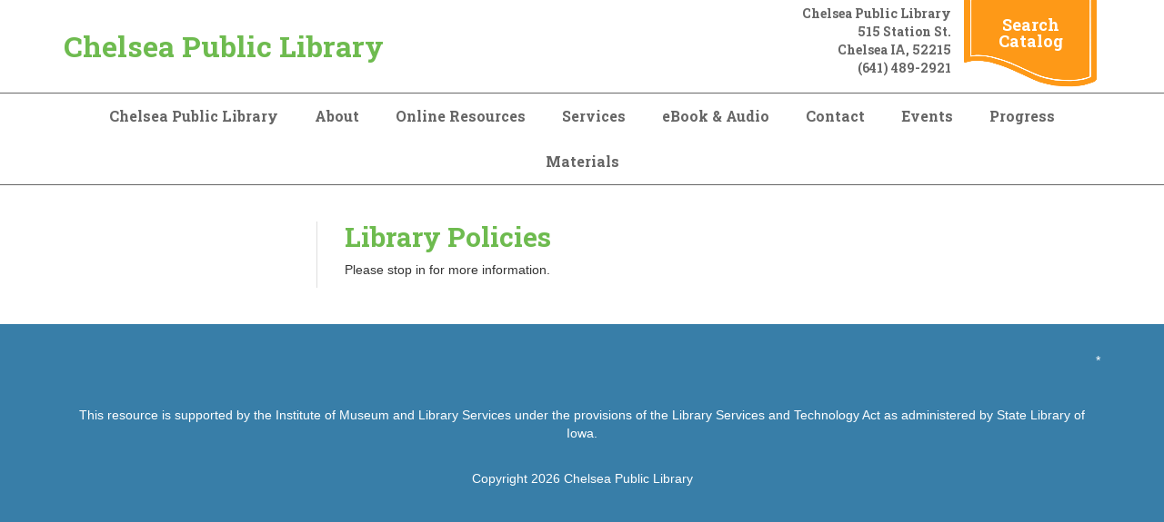

--- FILE ---
content_type: text/html; charset=UTF-8
request_url: https://www.chelsea.lib.ia.us/about/library-policies
body_size: 13369
content:
<!DOCTYPE html>
<!--[if lt IE 7]><html class="no-js lt-ie9 lt-ie8 lt-ie7" lang="en"> <![endif]-->
<!--[if IE 7]><html class="no-js lt-ie9 lt-ie8" lang="en"> <![endif]-->
<!--[if IE 8]><html class="no-js lt-ie9" lang="en"> <![endif]-->
<!--[if gt IE 8]><!--> <html class="no-js" lang="en"> <!--<![endif]-->
<!-- the "no-js" class is for Modernizr. -->
<head>


<title>Library Policies :: Chelsea Public Library</title>

<meta http-equiv="content-type" content="text/html; charset=UTF-8"/>
<meta name="description" content="Library Policies"/>
<meta name="generator" content="Concrete CMS"/>
<script type="text/javascript">
    var CCM_DISPATCHER_FILENAME = "/index.php";
    var CCM_CID = 10375;
    var CCM_EDIT_MODE = false;
    var CCM_ARRANGE_MODE = false;
    var CCM_IMAGE_PATH = "/updates/concrete-cms-9.2.6/concrete/images";
    var CCM_APPLICATION_URL = "https://www.chelsea.lib.ia.us";
    var CCM_REL = "";
    var CCM_ACTIVE_LOCALE = "en_US";
    var CCM_USER_REGISTERED = false;
</script>

<script type="text/javascript" src="/updates/concrete-cms-9.2.6/concrete/js/jquery.js?ccm_nocache=979b94cca08e08ca0fdb0234748c93a8f1385e1a"></script>
<link href="/updates/concrete-cms-9.2.6/concrete/css/features/imagery/frontend.css?ccm_nocache=979b94cca08e08ca0fdb0234748c93a8f1385e1a" rel="stylesheet" type="text/css" media="all">
<link href="/updates/concrete-cms-9.2.6/concrete/css/features/navigation/frontend.css?ccm_nocache=979b94cca08e08ca0fdb0234748c93a8f1385e1a" rel="stylesheet" type="text/css" media="all">
<link href="/updates/concrete-cms-9.2.6/concrete/css/features/basics/frontend.css?ccm_nocache=979b94cca08e08ca0fdb0234748c93a8f1385e1a" rel="stylesheet" type="text/css" media="all">
 
    <meta http-equiv="X-UA-Compatible" content="IE=edge">
    <!-- Always force latest IE rendering engine (even in intranet) & Chrome Frame -->
    <meta name="viewport" content="width=device-width, initial-scale=1">
    <link rel="stylesheet" href="/application/themes/library_theme/webfonts/css/all.css" type="text/css"  />
    <link rel="stylesheet" href="/application/themes/library_theme/css/fontawesome.css" type="text/css"  />
    <link rel="stylesheet" href="/application/themes/library_theme/style.css" type="text/css"  />    
	<link href="https://fonts.googleapis.com/css?family=Open+Sans|Roboto+Slab:400,700&display=swap" rel="stylesheet">
	<style>
	div#concrete-announcement-modal , .modal-backdrop.fade.show{display:none !important}
	.modal-backdrop.fade.show, div#concrete-announcement-modal {
		display: none !important;
	}
	a.ccm-panel-add-block-draggable-block-type p, a.ccm-panel-add-container-item p {
		font-size: 1.5rem;
		line-height: 1.25;
		margin-bottom: 7px;
	}
	body.modal-open {
		overflow: visible !important;
	}
	</style>

<!-- all our JS is at the bottom of the page, except for Modernizr. -->
<script src="//cdnjs.cloudflare.com/ajax/libs/modernizr/2.6.2/modernizr.min.js"></script>

<link href="/application/files/cache/css/library_theme/main73.css?ts=1756503334" rel='stylesheet' type='text/css'>
</head>

<body id="library-policies 10370" class="left_sidebar" style="background:;">
<div class="ccm-page ccm-page-id-10375 page-type-page page-template-left-sidebar">
  <header>
  <div id="header">
    <nav class="navibar">
      <div class="container">
        <div class="navbar-header">
          <div id="logo">
            <a href="/">Chelsea Public Library</a>          </div>
        </div>
        <div class="top-header">
          <div class="header_address">
            

    <p>Chelsea Public Library</p>

<p>515 Station St.</p>

<p>Chelsea IA, 52215</p>

<p>(641) 489-2921</p>

           
          </div>
          <div class="header_cta">

    <p><a href="https://chelsealibrary.goalexandria.com/search#" target="_blank">Search Catalog</a></p>

</div>        </div>
      </div>      
      <div class="clearfix"></div>
      <div id="main-navigation">
        <div class="container">
          

    <ul id="menu" class="nav navbar-nav"><li class="nav-path-selected nav-item-10370"><a href="https://www.chelsea.lib.ia.us/" target="_self" class="nav-path-selected nav-item-10370">Chelsea Public Library</a></li><li class="nav-path-selected dropdown nav-item-10371"><a href="https://www.chelsea.lib.ia.us/about" target="_self" class="nav-path-selected dropdown nav-item-10371">About</a><ul class="dropdown-menu"><li class="nav-item-10372"><a href="https://www.chelsea.lib.ia.us/about/annual-report" target="_self" class="nav-item-10372">Annual Report</a></li><li class="nav-item-10373"><a href="https://www.chelsea.lib.ia.us/about/library-board" target="_self" class="nav-item-10373">Library Board</a></li><li class="nav-item-10374"><a href="https://www.chelsea.lib.ia.us/about/library-director" target="_self" class="nav-item-10374">Library Director</a></li><li class="nav-selected nav-path-selected nav-item-10375"><a href="https://www.chelsea.lib.ia.us/about/library-policies" target="_self" class="nav-selected nav-path-selected nav-item-10375">Library Policies</a></li><li class="nav-item-10377"><a href="https://www.chelsea.lib.ia.us/about/mission-statement" target="_self" class="nav-item-10377">Mission Statement</a></li><li class="nav-item-10378"><a href="https://www.chelsea.lib.ia.us/about/plans" target="_self" class="nav-item-10378">Plans</a></li></ul></li><li class="dropdown nav-item-10380"><a href="https://www.chelsea.lib.ia.us/online-resources" target="_self" class="dropdown nav-item-10380">Online Resources</a><ul class="dropdown-menu"><li class="nav-item-10381"><a href="https://www.chelsea.lib.ia.us/online-resources/egovt-resources" target="_self" class="nav-item-10381">eGovt Resources</a></li></ul></li><li class="dropdown nav-item-10390"><a href="https://www.chelsea.lib.ia.us/services" target="_self" class="dropdown nav-item-10390">Services</a><ul class="dropdown-menu"><li class="nav-item-10391"><a href="https://www.chelsea.lib.ia.us/services/ask-librarian" target="_self" class="nav-item-10391">Ask a Librarian</a></li><li class="nav-item-10392"><a href="https://www.chelsea.lib.ia.us/services/book-clubs" target="_self" class="nav-item-10392">Book Clubs</a></li><li class="nav-item-10393"><a href="https://www.chelsea.lib.ia.us/services/classes" target="_self" class="nav-item-10393">Classes</a></li><li class="nav-item-10394"><a href="https://www.chelsea.lib.ia.us/services/faxing-service" target="_self" class="nav-item-10394">Faxing Service</a></li><li class="nav-item-10395"><a href="https://www.chelsea.lib.ia.us/services/adults" target="_self" class="nav-item-10395">For Adults</a></li><li class="nav-item-10396"><a href="https://www.chelsea.lib.ia.us/services/children" target="_self" class="nav-item-10396">For Children</a></li><li class="nav-item-10398"><a href="https://www.chelsea.lib.ia.us/services/teens" target="_self" class="nav-item-10398">For Teens</a></li><li class="nav-item-10400"><a href="https://www.chelsea.lib.ia.us/services/interlibrary-loan" target="_self" class="nav-item-10400">Interlibrary Loan</a></li><li class="nav-item-10403"><a href="https://www.chelsea.lib.ia.us/services/proctoring-service" target="_self" class="nav-item-10403">Proctoring Service</a></li><li class="nav-item-10404"><a href="https://www.chelsea.lib.ia.us/services/programs" target="_self" class="nav-item-10404">Programs</a></li><li class="nav-item-10405"><a href="https://www.chelsea.lib.ia.us/services/reading-suggestions" target="_self" class="nav-item-10405">Reading suggestions</a></li><li class="nav-item-10406"><a href="https://www.chelsea.lib.ia.us/services/use-computer" target="_self" class="nav-item-10406">Use a computer</a></li><li class="nav-item-10407"><a href="https://www.chelsea.lib.ia.us/services/font-awesome" target="_self" class="nav-item-10407">Font Awesome</a></li></ul></li><li class="nav-item-10409"><a href="https://www.chelsea.lib.ia.us/ebook-audio" target="_self" class="nav-item-10409">eBook & Audio</a></li><li class="nav-item-10410"><a href="https://www.chelsea.lib.ia.us/contact" target="_self" class="nav-item-10410">Contact</a></li><li class="nav-item-10411"><a href="https://www.chelsea.lib.ia.us/events" target="_self" class="nav-item-10411">Events</a></li><li class="dropdown nav-item-15042"><a href="https://www.chelsea.lib.ia.us/progress" target="_self" class="dropdown nav-item-15042">Progress</a><ul class="dropdown-menu"><li class="nav-item-15080"><a href="https://www.chelsea.lib.ia.us/progress/materials" target="_self" class="nav-item-15080">Materials</a></li></ul></li><li class="nav-item-15081"><a href="https://www.chelsea.lib.ia.us/materials" target="_self" class="nav-item-15081">Materials</a></li></ul>
 
        </div>
      </div><!--/.nav-collapse -->
    </nav>   
  </div>
  <div id="mobile-nav"></div>
</header>
<div class="container">

    
        </div>

<div id="page-content">
 
    <div class="container">
        <div class="row reverse">
            <div class="col-xs-12 col-sm-8 col-md-9 sideline">
                <article>
                    

<div class="container"><div class="row"><div class="col-sm-12">    <h1  class="ccm-block-page-title page-title">Library Policies</h1>
</div></div></div>

<div class="container"><div class="row"><div class="col-sm-12">    <p>Please stop in for more information.</p>

</div></div></div>                </article> <!-- close 1st article -->              
            </div>
            <div class="col-xs-12 col-sm-4 col-md-3">
                <aside>
		    <br><br>	
                                    </aside> <!-- close aside -->               
            </div>
        </div>
    </div>
</div>

<div class="clearfix"></div>
    <footer>
    <div id="footer">
        <div class="container">
            <div class="row">
                <div class="col-sm-3">
                    <div class="fcol">
                         
                    </div>
                </div>
                <div class="col-sm-3">
                    <div class="fcol">
                         
                    </div>
                </div>
                <div class="col-sm-3">
                    <div class="fcol">
                         
                    </div>
                </div>
                <div class="col-sm-3">
                    <div class="fcol text-right">
                          
	        	<a href=/login>*</a>            
			</div>
                </div>
            </div>
            <div class="row">    
                <div class="col-xs-12">  
                    <div class="footer-bottom">
                        

    <p>This resource is supported by the Institute of Museum and Library Services under the provisions of the Library Services and Technology Act as administered by State Library of Iowa.</p>

<p>&nbsp;</p>

   
                                                <p class="footer-copyright">Copyright 2026 <a href="/">Chelsea Public Library</a></p><!-- /.copyright --> 
                    </div>
                </div>          
            </div>
        </div>
    </div>  
    <!-- <div id="elevator_item" style="display: block;"> 
        <a id="elevator" onclick="return false;" title="Back To Top"></a> 
    </div> -->
    </footer> <!-- close footer -->


</div><!-- c57 pagewrapper class -->
<!-- this is where we put our custom functions -->
<script src="/application/themes/library_theme/js/bootstrap.min.js"></script>
<script src="/application/themes/library_theme/js/slicknav.js"></script><!-- 
<script src="/application/themes/library_theme/js/backtotop.js"></script> -->
<script src="/application/themes/library_theme/js/match-height.js"></script>
<script src="/application/themes/library_theme/js/theme.js"></script>
<script>
	jQuery(document).ready(function ($) {
		if ( $('div').hasClass('lr_box') ) {
			$('.lr_description').matchHeight();
		}
	});
</script>
<style>
.ccm-block-page-list-title a {
    font-weight: normal !important;
}
.breadcrumb {
    padding: 15px 8px;
    margin-bottom: 20px;
    list-style: none;
    background-color: transparent;
    border-radius: 4px;
}
.breadcrumb>li+li:before {
    padding: 0 5px;
    color: #ccc;
    content: "\00bb";
}
</style>
<!-- Matomo -->
<script type="text/javascript">
  var _paq = window._paq || [];
  /* tracker methods like "setCustomDimension" should be called before "trackPageView" */
  _paq.push(['trackPageView']);
  _paq.push(['enableLinkTracking']);
  (function() {
    var u="https://silo.matomo.cloud/";
    _paq.push(['setTrackerUrl', u+'matomo.php']);
    _paq.push(['setSiteId', '430']);
    var d=document, g=d.createElement('script'), s=d.getElementsByTagName('script')[0];
    g.type='text/javascript'; g.async=true; g.defer=true; g.src='//cdn.matomo.cloud/silo.matomo.cloud/matomo.js'; s.parentNode.insertBefore(g,s);
  })();
</script>
<noscript>
  <img src="https://silo.matomo.cloud/matomo.php?idsite=430&rec=1" style="border:0" alt="" />
</noscript>
<!-- End Matomo Code --><script type="text/javascript" src="/updates/concrete-cms-9.2.6/concrete/js/features/imagery/frontend.js?ccm_nocache=979b94cca08e08ca0fdb0234748c93a8f1385e1a"></script>
<script type="text/javascript" src="/updates/concrete-cms-9.2.6/concrete/js/features/navigation/frontend.js?ccm_nocache=979b94cca08e08ca0fdb0234748c93a8f1385e1a"></script>

</body>
</html>
